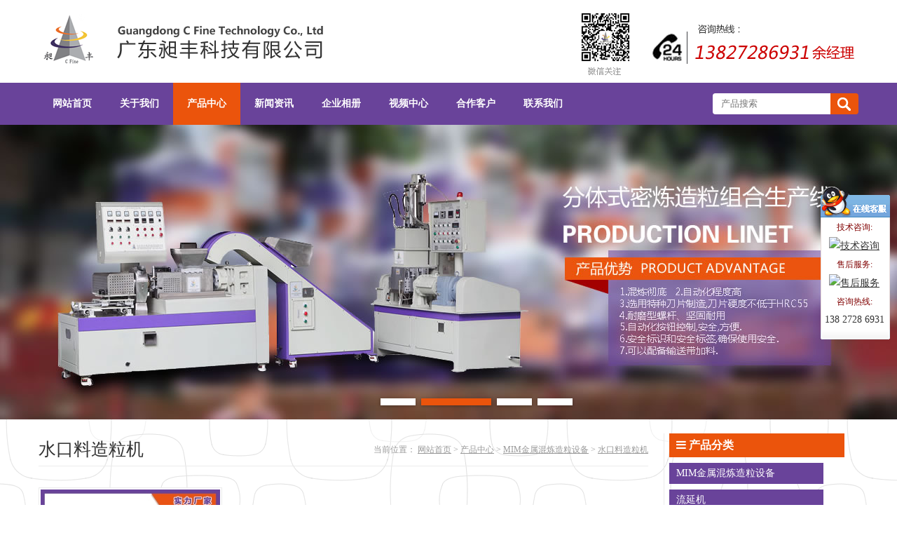

--- FILE ---
content_type: text/html; charset=utf-8
request_url: http://www.cfmlj.com/shuikouliaozaoliji_list.html
body_size: 4983
content:
<!DOCTYPE html PUBLIC "-//W3C//DTD XHTML 1.0 Transitional//EN" "http://www.w3.org/TR/xhtml1/DTD/xhtml1-transitional.dtd">
<html xmlns="http://www.w3.org/1999/xhtml">
<head>
	<meta name="viewport" content="width=1200, user-scalable=no">
	<meta http-equiv="content-type" content="text/html; charset=utf-8" />
	<meta name="keywords" content="" />
	<meta name="description" content="" />
	<meta name="renderer" content="webkit">
	<meta name="author" content="广东昶丰科技有限公司--Powered by 0769html.com">
	<title>水口料造粒机-广东昶丰科技有限公司</title>
	<link href="/index.php?m=Format&a=rss" rel="alternate" type="application/rss+xml" title="RSS 2.0" />
    <link media="screen" type="text/css" href="/System/Tpl/Home/Default/Public/css/style.css?v=a1" rel="stylesheet" />
    <link media="screen" type="text/css" href="/System/Tpl/Home/Default/Public/font-awesome-4.6.3/css/font-awesome.css" rel="stylesheet" />
    <script src='/System/Tpl/Home/Default/Public/js/jquery1.8.3.min.js'></script>
    <script src='/System/Tpl/Home/Default/Public/js/system.js'></script>
    <script src='/System/Tpl/Home/Default/Public/js/jquery.slider.js'></script>
    <script src='/System/Tpl/Home/Default/Public/js/jquery.kxbdmarquee.js'></script>
  <script type="text/javascript">
document.onselectstart = function(e) {
    return false;
}
document.oncontextmenu = function(e) {
    return false;
}
</script>

</head>

<body>
<div style="background-color: #fff;">
<div class="page_main">
<div class="header">
	<div class="logo">
		<a href="/"><img src="/System/Tpl/Home/Default/Public/images/logo.png?v=a1" alt="" /></a>
		<h1>水口料造粒机-广东昶丰科技有限公司</h1>
	</div>
	<!-- logo end -->
    <div class="head_right">
    	<a href="/" target="_blank"><img src="/System/Tpl/Home/Default/Public/images/head_right.png?v=a1" alt="" /></a>
    </div>
</div>
<div class="clear"></div>
</div>
</div>
<!-- header end -->


<div class="nav">
	<div class="mainmenu">
		<ul id="nav_box"><li id="nav_0"><span class="fl_ico"></span><a href="/"><span class="fl">网站首页</span></a></li><li id="nav_1" class="first folder"><span class="fd_ico"></span><a href="/gongsijianjie_list.html"><span class="fd">关于我们</span></a><ul><li id="nav_80" class="first file"><span class="fl_ico"></span><a href="/gongsijianjie_list.html"><span class="fl">公司简介</span></a></li><li id="nav_81" class="file"><span class="fl_ico"></span><a href="/qiyewenhua_list.html"><span class="fl">企业文化</span></a></li><li id="nav_82" class="foot file"><span class="fl_ico"></span><a href="/jingyinglinian_list.html"><span class="fl">经营理念</span></a></li></ul></li><li id="nav_2" class="folder"><span class="fd_ico"></span><a href="/product_list.html"><span class="fd">产品中心</span></a><ul><li id="nav_83" class="first folder"><span class="fd_ico"></span><a href="/MIMjshlzlsb_list.html"><span class="fd">MIM金属混炼造粒设备</span></a><ul><li id="nav_87" class="first file"><span class="fl_ico"></span><a href="/jsfmMIMzlj_list.html"><span class="fl">金属粉末（MIM）造粒机</span></a></li><li id="nav_85" class="file"><span class="fl_ico"></span><a href="/jsfmMIMmlj_list.html"><span class="fl">金属粉末（MIM）密炼机</span></a></li><li id="nav_110" class="file"><span class="fl_ico"></span><a href="/kaiheshimilianji_list.html"><span class="fl">开合式密炼机</span></a></li><li id="nav_112" class="file"><span class="fl_ico"></span><a href="/shuikouliaozaoliji_list.html"><span class="fl">水口料造粒机</span></a></li><li id="nav_117" class="file"><span class="fl_ico"></span><a href="/shiyanxingmilianji_list.html"><span class="fl">实验型密炼机</span></a></li><li id="nav_118" class="foot file"><span class="fl_ico"></span><a href="/shuangwanjichuzaoliji_list.html"><span class="fl">双腕挤出造粒机</span></a></li></ul></li><li id="nav_132" class="file"><span class="fl_ico"></span><a href="/lyj_list.html"><span class="fl">流延机</span></a></li><li id="nav_105" class="folder"><span class="fd_ico"></span><a href="/CIMtchlzlsb_list.html"><span class="fd">CIM陶瓷混炼造粒设备</span></a><ul><li id="nav_111" class="first file"><span class="fl_ico"></span><a href="/kaiheshimilianji_list.html"><span class="fl">开合式密炼机</span></a></li><li id="nav_106" class="file"><span class="fl_ico"></span><a href="/tcfmCIMmlj_list.html"><span class="fl">陶瓷粉末（CIM）密炼机</span></a></li><li id="nav_107" class="file"><span class="fl_ico"></span><a href="/tcfmCIMzlj_list.html"><span class="fl">陶瓷粉末（CIM）造粒机</span></a></li><li id="nav_120" class="foot file"><span class="fl_ico"></span><a href="/Yzhuixingzaoliji_list.html"><span class="fl">Y锥型造粒机</span></a></li></ul></li><li id="nav_125" class="file"><span class="fl_ico"></span><a href="/milianzaoliyitiji_list.html"><span class="fl">密炼造粒一体机</span></a></li><li id="nav_128" class="file"><span class="fl_ico"></span><a href="/fentishimilianji_list.html"><span class="fl">分体式密炼机</span></a></li><li id="nav_84" class="foot folder"><span class="fd_ico"></span><a href="/xssb_list.html"><span class="fd">橡塑设备</span></a><ul><li id="nav_88" class="first file"><span class="fl_ico"></span><a href="/jiayafanzhuanshimilianji_list.html"><span class="fl">加压翻转式密炼机</span></a></li><li id="nav_91" class="file"><span class="fl_ico"></span><a href="/lxsszzmlj_list.html"><span class="fl">连续式双转子密炼机</span></a></li><li id="nav_108" class="file"><span class="fl_ico"></span><a href="/xiangsuzaoliji_list.html"><span class="fl">橡塑造粒机</span></a></li><li id="nav_113" class="file"><span class="fl_ico"></span><a href="/shiyanxingmilianji_list.html"><span class="fl">实验型密炼机</span></a></li><li id="nav_116" class="file"><span class="fl_ico"></span><a href="/shuangwanzaoliji_list.html"><span class="fl">双碗造粒机</span></a></li><li id="nav_114" class="file"><span class="fl_ico"></span><a href="/xiaoxingmilianji_list.html"><span class="fl">小型密炼机</span></a></li><li id="nav_121" class="file"><span class="fl_ico"></span><a href="/kailianji_list.html"><span class="fl">开炼机</span></a></li><li id="nav_122" class="file"><span class="fl_ico"></span><a href="/pingbanliuhuaji_list.html"><span class="fl">平板硫化机</span></a></li><li id="nav_126" class="file"><span class="fl_ico"></span><a href="/qifenbaohumilianji_list.html"><span class="fl">气氛保护密炼机</span></a></li><li id="nav_127" class="file"><span class="fl_ico"></span><a href="/nieheshimilianji_list.html"><span class="fl">捏合式密炼机</span></a></li><li id="nav_129" class="file"><span class="fl_ico"></span><a href="/nhxmlj_list.html"><span class="fl">啮合型密炼机</span></a></li><li id="nav_131" class="foot file"><span class="fl_ico"></span><a href="/slgjcj_list.html"><span class="fl">双螺杆挤出机</span></a></li></ul></li></ul></li><li id="nav_3" class="folder"><span class="fd_ico"></span><a href="/news_list.html"><span class="fd">新闻资讯</span></a><ul><li id="nav_9" class="first file"><span class="fl_ico"></span><a href="/company_news_list.html"><span class="fl">企业动态</span></a></li><li id="nav_10" class="file"><span class="fl_ico"></span><a href="/hangyexinwen_list.html"><span class="fl">行业新闻</span></a></li><li id="nav_11" class="file"><span class="fl_ico"></span><a href="/jishuwenzhang_list.html"><span class="fl">技术文章</span></a></li><li id="nav_12" class="foot file"><span class="fl_ico"></span><a href="/changjianwenti_list.html"><span class="fl">常见问题</span></a></li></ul></li><li id="nav_4" class="folder"><span class="fd_ico"></span><a href="/qiyexiangce_list.html"><span class="fd">企业相册</span></a><ul><li id="nav_75" class="first file"><span class="fl_ico"></span><a href="/zhanhuitupian_list.html"><span class="fl">展会图片</span></a></li><li id="nav_76" class="file"><span class="fl_ico"></span><a href="/changfengchuhuotu_list.html"><span class="fl">昶丰出货图</span></a></li><li id="nav_73" class="file"><span class="fl_ico"></span><a href="/bangongchangjing_list.html"><span class="fl">办公场景</span></a></li><li id="nav_109" class="foot file"><span class="fl_ico"></span><a href="/qiyexiangce_list.html"><span class="fl">企业相册</span></a></li></ul></li><li id="nav_5" class="folder"><span class="fd_ico"></span><a href="/shipinzhongxin_list.html"><span class="fd">视频中心</span></a><ul><li id="nav_123" class="first file"><span class="fl_ico"></span><a href="/qiyeshipin_list.html"><span class="fl">企业视频</span></a></li><li id="nav_124" class="foot file"><span class="fl_ico"></span><a href="/shijishipin_list.html"><span class="fl">试机视频</span></a></li></ul></li><li id="nav_7" class="file"><span class="fl_ico"></span><a href="/hezuokehu_list.html"><span class="fl">合作客户</span></a></li><li id="nav_6" class="foot folder"><span class="fd_ico"></span><a href="/lianxifangshi_list.html"><span class="fd">联系我们</span></a><ul><li id="nav_79" class="first file"><span class="fl_ico"></span><a href="/lianxifangshi_list.html"><span class="fl">联系方式</span></a></li><li id="nav_78" class="foot file"><span class="fl_ico"></span><a href="/zaixianliuyan_list.html"><span class="fl">在线留言</span></a></li></ul></li></ul>
		<div class="search">
			<form method="GET" action="index.php?">
					<input type="hidden" id=""  name="m" value="Search"/>
						                <input type="hidden" id="module"  name="module" value="Product"/>
	                <input name="keyword" class="keyword" type="text" id="keyword" size="6" maxlength="26" placeholder="产品搜索" />
	                <input type="submit" class="button" name="button" id="button" value=" "/>
			<input type="hidden" name="__hash__" value="4ba06f5c19375977230a1f00918220bf_dc2edad32507fe06cb5b6af0a550e7d7" /></form>
		</div>
	</div>
</div>
<div class="clear"></div>
<!-- mainmenu end  -->


<div class="banner">
	<script src='/System/Tpl/Home/Default/Public/js/unslider.min.js'></script>
<style>
.sbanner {
    position: relative;
    width: 100%;
    overflow: auto;
    font-size: 18px;
    line-height: 24px;
    text-align: center;
    color: rgba(255, 255, 255, .6);
    text-shadow: 0 0 1px rgba(0, 0, 0, .05), 0 1px 2px rgba(0, 0, 0, .3);
    background: #ffffff;
}
.sbanner ul {
    list-style: none;
    width: 300%;
}
.sbanner ul li {
    display: block;
    float: left;
    width: 33%;
    min-height: 420px;
    background-position: center top;
    background-repeat: no-repeat;
    
}
.sbanner .inner {
    padding: 160px 0 110px;
}
.sbanner h1, .banner h2 {
    font-size: 40px;
    line-height: 52px;
    color: #fff;
}
.sbanner .btn {
    display: inline-block;
    margin: 25px 0 0;
    padding: 9px 22px 7px;
    clear: both;
    color: #fff;
    font-size: 12px;
    font-weight: bold;
    text-transform: uppercase;
    text-decoration: none;
    border: 2px solid rgba(255, 255, 255, .4);
    border-radius: 5px;
}
.sbanner .btn:hover {
    background: rgba(255, 255, 255, .05);
}
.sbanner .btn:active {
    -webkit-filter: drop-shadow(0 -1px 2px rgba(0, 0, 0, .5));
    -moz-filter: drop-shadow(0 -1px 2px rgba(0, 0, 0, .5));
    -ms-filter: drop-shadow(0 -1px 2px rgba(0, 0, 0, .5));
    -o-filter: drop-shadow(0 -1px 2px rgba(0, 0, 0, .5));
    filter: drop-shadow(0 -1px 2px rgba(0, 0, 0, .5));
}
.sbanner .btn, .banner .dot {
    -webkit-filter: drop-shadow(0 1px 2px rgba(0, 0, 0, .3));
    -moz-filter: drop-shadow(0 1px 2px rgba(0, 0, 0, .3));
    -ms-filter: drop-shadow(0 1px 2px rgba(0, 0, 0, .3));
    -o-filter: drop-shadow(0 1px 2px rgba(0, 0, 0, .3));
    filter: drop-shadow(0 1px 2px rgba(0, 0, 0, .3));
}
.sbanner .dots {
    position: absolute;
    left: 0;
    right: 0;
    bottom: 2px;
    width: 100%;
}
.sbanner .dots li {
    display: inline-block;
    *display: inline;
    zoom: 1;
    width: 50px;
    height: 10px;
    line-height: 10px;
    margin: 0 4px;
    text-indent: -999em;
    *text-indent: 0;
    background: #fff;
    cursor: pointer;

}
.sbanner .dots li.active {
    background: #EB540C;
    width: 100px;
    opacity: 1;
}

.banner .arrows {
    position: absolute;
    bottom: 20px;
    right: 20px;
    color: #fff;
}
.banner .arrow {
    display: inline;
    padding-left: 10px;
    cursor: pointer;
} 

.sbanner .unslider-arrow {
      font-family:"lanren2016";
      font-size:50px;
      font-style:normal;
      position: absolute;
      width: 60px; height: 60px;
      top:50%;
      margin-top: -30px;
      text-decoration: none;
    }

.sbanner .prev {
  left: 15px;
}
.sbanner .next {
  right: 15px;
}


</style>

<!-- html code -->
<div class="sbanner">
<ul>
 <li style="background: url(Uploads/202404/662085fc5b0bf.jpg) no-repeat scroll center top;"></li>
<li style="background: url(Uploads/201804/5ad064c10c1b2.jpg) no-repeat scroll center top;"></li>
<li style="background: url(Uploads/202208/6305ccf421236.jpg) no-repeat scroll center top;"></li>
<li style="background: url(Uploads/201804/5ad45ed672083.jpg) no-repeat scroll center top;"></li>
</ul>
</div>

<script>
$(function() {
            $('.sbanner').unslider({
                arrows: false,
                fluid: true,
                dots: true,
                speed: 500, 
                delay: 5000, 
                prev: '<',
                next: '>',
                pause: true, //鼠标移上去的时候是否暂停
            });
});
$('.unslider-arrow').click(function() {
          var fn = this.className.split(' ')[1];
          unslider.data('unslider')[fn]();
        });
</script>
</div>
<div class="clear"></div> 
<!--banner end-->

<script>
	var obj = document.getElementById("nav_2");
	obj.setAttribute("class", "curr");	
</script>
<div class="page_main" style="margin-top: 20px;">
    <div class="infomation">
        <div class="title"><h2>水口料造粒机 <span>当前位置： <a href="/">网站首页</a> > <a href="/product_list.html">产品中心</a> > <a href="/MIMjshlzlsb_list.html">MIM金属混炼造粒设备</a> > <a href="/shuikouliaozaoliji_list.html">水口料造粒机</a></span></h2></div>
        <div class="clear"></div>
        <div class="pcon">
            <ul class="plist">
                <li><a href="/shuikouliaozaoliji_show_78.html"><img src="Uploads/202112/thumb_256_256_61b31a6c68473.jpg" alt="MIM水口料造粒机" />MIM水口料造粒机</a></li>            </ul>
        <div class="clear"></div>
        </div>
        <div id="pages" class="page"></div>
    </div>
    <!-- 内容结束 -->

    <div class="sidenav">
        <div class="title"><i class="fa fa-bars"></i> 产品分类</div>
        <div class="con">
            <ul class="cate">
            <li><a href="/MIMjshlzlsb_list.html">MIM金属混炼造粒设备</a></li><li><a href="/lyj_list.html">流延机</a></li><li><a href="/CIMtchlzlsb_list.html">CIM陶瓷混炼造粒设备</a></li><li><a href="/milianzaoliyitiji_list.html">密炼造粒一体机</a></li><li><a href="/fentishimilianji_list.html">分体式密炼机</a></li><li><a href="/xssb_list.html">橡塑设备</a></li>            </ul>
        </div>

        <div class="top_line" style="margin-top: 50px; margin-bottom: 20px;"></div>
        <div class="title2"><i class="fa fa-phone"></i> 联系方式</div>
        <div class="sidecontact">
            <h3>广东昶丰科技有限公司</h3>
            <div class="con">
               <span style=""><span style="font-size:13px;"><strong>手机：13827286931 余龙<br />传真：0769-85905235<br />邮箱：13827286931@139.com<br />地址：广东省东莞市厚街沙塘村景盟工业区1号<br />江苏办事处地址： 江苏省昆山市经济开发区沪巷路6号</strong></span></span> 
            </div>            
        </div>
    </div>
    <!-- 右侧导航结束 -->


    <div class="clear"></div>
    <div class="top_line"></div>
</div>

<div class="page_main">
	<div class="links">
		<div class="title"><span class="title">友情链接</span><span class="en">/ LINKS</span></div>
		<div class="top_line" style="margin-top: 6px;"></div>
		<div class="con">
			<ul>
				<li><a href="http://www.zg-rg.com" target="_blank" title="不锈钢门">不锈钢门</a></li><li><a href="http://www.htxiecai.com" target="_blank" title="潜水料">潜水料</a></li>			</ul>			
		</div>
	</div>
</div>
<div class="clear"></div>
<!-- links end -->

<div class="footer">
	<div class="page_main">
		<div class="info">
			<p>版权所有：广东昶丰科技有限公司 &nbsp; Copyright &copy; 2018 &nbsp;All Right Reserved&nbsp; &nbsp;&nbsp;<a href="https://beian.miit.gov.cn/">粤ICP备13073370号-9</a>&nbsp; &nbsp; &nbsp; 技术支持：<a href="http://www.0769html.com">百辰网络</a></p>手机： 138 2728 6931&nbsp; &nbsp;联系人：余龙&nbsp; &nbsp;邮箱：13827286931@139.com<br />广东总公司地址： 东莞市厚街镇溪头沙塘村景盟工业园1号 &nbsp; &nbsp;江苏办事处地址： 江苏省昆山市经济开发区沪巷路6号<br>
			<script type="text/javascript">document.write(unescape("%3Cspan id='cnzz_stat_icon_1280865682'%3E%3C/span%3E%3Cscript src='https://s4.cnzz.com/z_stat.php%3Fid%3D1280865682%26show%3Dpic' type='text/javascript'%3E%3C/script%3E"));</script>
		</div>
	</div>
	<div class="clear"></div>
</div>
<!-- foot end -->
<div class="kefu" id="kefu"><div class="kftop"></div><div class="kfbox"><ul><li class="tit">技术咨询:</li><li><a href="http://wpa.qq.com/msgrd?v=3&uin=2350934327&site=qq&menu=yes" rel="nofollow"><img border="0" SRC="http://wpa.qq.com/pa?p=1:2350934327:1" alt="技术咨询"></a><li class="tit">售后服务:</li><li><a href="http://wpa.qq.com/msgrd?v=3&uin=2350934327&site=qq&menu=yes" rel="nofollow"><img border="0" SRC="http://wpa.qq.com/pa?p=1:2350934327:1" alt="售后服务"></a><li class="tit">咨询热线:</li><li>138 2728 6931</li></ul></div><div class="kfbottom"></div></div><script> var kefu = new Floaters(); kefu.addItem("kefu",-10,260,"");kefu.play("kefu");</script>

</body>
</html>

--- FILE ---
content_type: text/css
request_url: http://www.cfmlj.com/System/Tpl/Home/Default/Public/css/style.css?v=a1
body_size: 4959
content:
@import url(yahei.css);
@import url(kefu.css);
*{zoom:1;}
body { color: black; font-size: 14px; background-color: white; text-align: center; margin: 0; padding: 0; background-image: url(../images/bg.png);}
html,img,ul{ margin: 0; padding: 0; list-style-type: none; }
img{ border-style: none; border-width: 0; }
ul{ margin: 0; padding: 0; list-style-type: none;}
a{ color: #333; }
a:hover{}
.clear { clear: both; }
.page_full { width: 100%; }
.page_main { text-align: left; width: 1170px; margin-right: auto; margin-left: auto; }
.f_left { float: left; }
.f_right { float: right; }
.top_line { border-top: 1px solid #ebebeb; }
.header{ height: 118px; overflow: hidden; }
.logo { width: 500px; overflow: hidden; float: left; }
.head_right { width: 550px; float: right; text-align: right;}
.mainmenu { width: 1170px;margin-right: auto; margin-left: auto; height: 55px; }

/*导航条样式*/
.nav { clear: both; background-color: #69439A; height: 60px; }

/*level 1*/
.nav ul { margin-left: auto; margin-right: auto; height: 60px; line-height: 60px; font-size: 14px; float: left; font-weight: bold; }
.nav ul li { list-style: none; float: left; position: relative; -webkit-transform: perspective(1px) translateZ(10); transform: perspective(1px) translateZ(10); box-shadow: 0 0 1px transparent; -webkit-transition-duration: 0.5s; transition-duration: 0.5s; -webkit-transition-property: color, background-color; transition-property: color, background-color; }
.nav ul li a { padding: 0px 20px 0px 20px; color: #FFFFFF; text-decoration: none; }
.nav ul li:hover { background-color: #EB540C; }
.nav ul li.curr { background-color: #EB540C; }

/*level 2*/
.nav ul li ul { display: none; position: absolute; margin: 0px; z-index: 10; width: 200px; height: auto; top: 60px; left: 0px; padding: 3px; line-height: 40px; background-color: #69439A; background: rgba(95, 62, 140, 0.9) none repeat scroll 0 0 !important; /*实现FF背景透明，文字不透明*/ filter: Alpha(opacity=90); background: #69439A; /*实现IE背景透明*/}
.nav ul li ul li {  float: none; position: relative; clear: both; line-height: 40px; height: 40px; border-top: 1px solid #56387E; text-align: left; }
.nav ul li ul li:first-child { border: 0px; }
.nav ul li ul li:hover { background-color: #EB540C; }
.nav ul li:hover > ul { display: block; }

/*level 3*/
.nav ul ul ul { display: none; position: absolute; margin: 0px; z-index: 11; width: 200px; height: auto; top: -3px; left:100%;;padding: 3px; line-height: 40px; background-color: #69439A; background: rgba(95, 62, 140, 0.8) none repeat scroll 0 0 !important; /*实现FF背景透明，文字不透明*/ filter: Alpha(opacity=80); background: #69439A; /*实现IE背景透明*/}


/**/
.nav .search{ float: right; margin-top: 15px; }
.nav .search form{ margin: 0px; padding: 0px; font-size: 0; }
.nav .search .keyword{ float: left; width: 150px; margin: 0px; padding: 0px 6px 0px 12px; border: 0; height: 30px; line-height: 30px; outline:none; overflow: hidden; border-radius:4px 0 0 4px; }
.nav .search .button{ float: left; margin: 0px; border: 0; padding: 0px 10px 0px 10px; line-height: 30px; font-size: 14px; line-height: 30px; background-color: #EB540C; min-width: 40px; color: #fff; border-radius:0 4px 4px 0; background-image: url(../images/search_ico.png); background-position: center; background-repeat: no-repeat; }






.banner {position: relative;}

.khxz{ background-image: url(../images/khxz.png); background-repeat: no-repeat; background-position: center 40px; height: 86px; padding-top: 40px; padding-bottom: 10px; }

.prodcate { width: 220px; overflow: hidden; }
.prodcate .title{ height: 102px; color: white; font-size: 24px; text-indent: 60px;line-height: 102px; background-image: url(../images/home_title01.png); font-family: Microsoft YaHei, SimHei;}
.prodcate ul{margin: 0; padding: 20px 0px 30px 10px; border-left: 1px solid #ddd; border-bottom: 1px solid #ddd; border-right: 1px solid #ddd; border-top-style: none; list-style-type: none; }
.prodcate ul li{ margin-top: 11px; font-size: 14px; line-height: 34px; background-image: url(../images/li_bg01.png); background-repeat: no-repeat;  text-indent: 20px; text-indent: 30px;  padding: 0; }
.prodcate ul li:first-child{ border-top-style: none; border-top-width: 1px; }
.prodcate ul li.foot{ background-color: white; }
.prodcate ul li a{ color: #fff;  text-decoration: none; }
.prodcate ul li a:hover{ color: #fff; text-decoration: underline; }

.prodcate ul ul{ margin: 0; padding: 0; border-style: none; border-width: 0; list-style-type: none; }
.prodcate ul ul li{ font-size: 14px; line-height: 32px; background-image: url(../images/li01.png); background-repeat: no-repeat; background-position: 18px 12px; text-indent: 32px; text-indent: 32px; margin: 0; padding: 0; border-style: none; }
.prodcate ul ul li:first-child{  }
.prodcate ul ul li a{ color: #666; font-weight: normal; text-decoration: underline; }
.prodcate ul ul li a:hover{ color: #000; text-decoration: underline; }

.prodcate h3{ text-align: center; color: #333; font-size: 14px; font-weight: bold; line-height: 36px; margin: 0; padding: 0; border-bottom: 1px solid #ebebeb; }
.prodcate .con{ color: #666; font-size: 12px; line-height: 24px; padding: 8px; }
.prodcate .con p{ margin: 0; padding: 0; }

.prod_list{ width: 940px; }
.prod_list .title{ border-bottom: 1px solid #69439A; }
.prod_list .title .title{ color: #fff; height: 65px;  background-image: url(../images/prodshow_title.png); background-repeat: no-repeat;  text-indent: 30px; width: 170px; height: 65px; float: left; border-style: none; border-width: 0; display: block; }
.prod_list .title .more{line-height: 28px; float: right; background-color: #69439A; padding-left: 15px;padding-right: 15px;margin-top: 30px; display: block;}
.prod_list .title .more a{ color: #fff; font-size: 12px; font-family: verdana; text-decoration: none; }

.prod_list ul{ margin: 0 0 0 -22px; padding: 0; }
.prod_list ul li{ text-align: center; width: 218px; overflow: hidden; float: left; margin: 20px 0 0 22px; padding: 0; }
.prod_list ul li a{ color: #333; font-size: 14px;  text-decoration: underline; }
.prod_list ul li a:hover{text-decoration: underline;}
.prod_list ul li a img{ width: 214px; height: 214px; float: left; border: solid 1px #ccc;background-color: #fff; padding: 1px; }
.prod_list ul li a:hover img{ border-color: #69439A; }
.prod_list ul li a span{background-color: #fff; display: block;float: left;width: 218px; text-align: center;line-height: 38px;}

.comp_news { width: 392px; overflow: hidden; float: left; padding-right: 14px; border-right: 1px solid #ebebeb; }
.comp_news .title{}
.comp_news .title .title{ color: white; font-size: 14px; font-weight: bold; line-height: 30px; background-color: #205FAB; text-align: center; width: 100px; height: 30px; float: left; display: block; }
.comp_news .title .more{ color: #666; font-size: 12px; line-height: 30px; float: right; }
.comp_news .title .more a{ color: #666; font-size: 12px; text-decoration: underline; }
.comp_news .con{}
.comp_news .con ul{ padding-top: 10px; }
.comp_news .con ul li{ background-image: url(../images/li02.png); background-repeat: no-repeat; background-position: 6px 14px; height: 34px; border-bottom: 1px dashed #ccc; }
.comp_news .con ul li a{ color: #333; font-size: 14px; line-height: 34px; text-decoration: none; text-indent: 16px; width: 296px; height: 34px; overflow: hidden; float: left; display: block; }
.comp_news .con ul li a:hover{ color: #c10202; text-decoration: underline; }
.comp_news .con ul li .date{ color: #999; font-size: 14px; line-height: 34px; float: right; display: block; }

.comp_photo { width: 740px; overflow: hidden; float: right; padding-right: 8px; }
.comp_photo .title{}
.comp_photo .title .title{ color: white; font-size: 14px; font-weight: bold; line-height: 30px; background-color: #205FAB; text-align: center; width: 100px; height: 30px; float: left; display: block; }
.comp_photo .title .more{ color: #666; font-size: 12px; line-height: 30px; float: right; }
.comp_photo .title .more a{ color: #666; font-size: 12px; text-decoration: underline; }
.comp_photo .con{}
.comp_photo .con ul{ margin-left: -37px; }
.comp_photo .con ul li{ float: left; margin-top: 16px; margin-left: 37px; }
.comp_photo .con ul li img{ background-color: white; width: 210px; height: 140px; padding: 4px; border: solid 1px #ccc; }
.comp_photo .con ul li a:hover img{ border-color: #205FAB; }
.btitle01 { color: #205FAB; font-size: 30px; font-family: Microsoft YaHei, SimHei; line-height: 76px; text-align: center; margin-top: 50px; }
.btitle02 h2 { color: #333; font-size: 24px; font-family: Microsoft YaHei, SimHei; font-weight: normal; line-height: 34px; text-align: center; margin: 20px 0 0 0; padding: 0; }
.title_small { color: #666; font-size: 12px; font-family: Arial; line-height: 28px; background-image: url(../images/linered.png); background-repeat: no-repeat; background-position: center bottom; padding-bottom: 10px; border-bottom: 1px solid #ebebeb; }
.div_bg01 { background-image: url(../images/bg01.png); background-repeat: repeat; margin: 0; padding: 0 0 40px; border-top: 1px solid #ddd; }
.btitle04 { color: #333; font-size: 18px; font-family: Microsoft YaHei, SimHei; font-weight: lighter; line-height: 50px; background-image: url(../images/li03.png); background-repeat: no-repeat; background-position: center 0; text-align: center; }


.cpys01 {  }
.cpys01 ul{  }
.cpys01 ul li{ background-image: url(../images/item_bg.gif); width: 238px; height: 394px; overflow: hidden; float: left; margin-right: 22px; margin-left: 22px; }
.cpys01 ul li .title1{ color: #333; font-size: 18px; font-family: yahei; line-height: 32px; text-align: center; margin-top: 14px; }
.cpys01 ul li .title2{ color: #999; font-size: 16px; font-family: Arial; line-height: 32px; text-align: center; }
.cpys01 ul li .con{ color: #333; font-size: 14px; line-height: 22px; margin-top: 15px; padding-right: 20px; padding-left: 20px; }
.cpys01 ul li:hover{ background-image: url(../images/item_hover_bg.gif); }
.cpys01 ul li:hover .title1,.cpys01 ul li:hover .title2,.cpys01 ul li:hover .con{ color: white; }


.cpys02{ height: 1250px; background-image: url(../images/gsys.gif); margin-top: 15px; position: relative; background-repeat: no-repeat; }
.cpys02 .yahei{font-family: Microsoft YaHei, SimHei; }
.cpys02 .title01{ color: #333; font-size: 35px; font-family: Microsoft YaHei, SimHei; line-height: 56px; text-align: center; padding-top: 250px; }
.cpys02 .title02{ font-size: 20px; color: #205FAB; line-height: 26px; text-indent: 668px; }
.cpys02 .font52{color: #205FAB;font-size: 52px;}
.cpys02 .t01{ color: #205FAB; font-size: 34px; font-family: Microsoft YaHei, SimHei; line-height: 50px; }
.cpys02 .t01 span{ color: #b20000; }
.cpys02 .t02{ font-size: 22px; color: #525252; font-family: Microsoft YaHei, SimHei; line-height: 30px; }
.cpys02 .t03{ font-size: 14px; color: #333; font-family: verdana; line-height: 22px; margin-top: 10px; }
.cpys02 .ys01{ width: 510px; top: 270px; left: 555px; position: absolute; }
.cpys02 .ys02{ width: 410px; top: 500px; left: 133px; position: absolute;}
.cpys02 .ys03{ width: 410px; top: 765px; left: 588px; position: absolute;}
.cpys02 .ys04{ width: 500px; top: 1006px; left: 145px; position: absolute;}



.about { width: 800px; float: left; min-height: 300px; margin-top: 10px; background-image: url(../images/about.gif); background-repeat: no-repeat; overflow: hidden;}
.about .con{ width: 240px;height: 300px; overflow: hidden;margin-left: 550px;line-height: 20px;padding-top: 14px;}
.about .con h2{ color: #333; font-size: 16px; font-weight: bold; line-height: 18px; margin: 0; padding: 0 0 10px; }
.about .con h2 i{ background-color: #205FAB; width: 6px; }
.about .con p{ color: #666; font-size: 14px; line-height: 22px; margin: 0; padding: 0; }
.bnt_hui { color: white; font-size: 12px; line-height: 26px; background-color: #B20000; text-decoration: none; text-align: center; width: 96px; height: 26px; float: left; display: block; }
.bnt_red { color: white; font-size: 12px; line-height: 26px; background-color: #205FAB; text-decoration: none; text-align: center; width: 90px; height: 26px; float: left; margin-left: 20px; display: block; }

.cert { width: 342px; float: right; margin-top: 10px; }
.cert .title{ height: 54px; border-bottom: 2px solid #69439A;background-image: url(../images/cert_title.png); background-repeat: no-repeat;}
.cert .con{ padding-top: 10px; }
.cert .con img{ background-color: white; padding: 3px; border: solid 1px #ebebeb; }

/*水平滚动样式*/
.slider-box{height: 154px;width: 1170px;margin: 15px auto 0;}
.slider-btn{ height: 100%; float: left; width: 50px; background-repeat: no-repeat; text-indent: -9999px   }
.slider-next{ background-image: url(../images/icon_right.png); background-repeat: no-repeat; background-position: right 45px; }
.slider-prev{ background-image: url(../images/icon_left.png); background-repeat: no-repeat; background-position:0 45px   }
.slider-next:hover{ }
.slider-prev:hover{ }
.slider-wrapper{ height: 100%; position: relative; width: 1060px; float: left; overflow:hidden; }
.slider-wrapper ul{ position: absolute; height: 100%; width: 2000px; margin: 0; padding: 0; }
.slider-wrapper li{ float: left; width:186px; height: 154px; margin: 0 13px; padding: 0;  text-align: center;}
.slider-wrapper li img{ background-color: white; width: 175px; height: 124px; float: left; padding: 4px; border: solid 1px #ebebeb; }
.slider-wrapper li a{line-height: 24px;color: #666666;}

.about_listimg{height: 134px;width: 1170px;margin: 25px auto 0; overflow: hidden;}
.about_listimg ul{ margin: 0; padding: 0; }
.about_listimg li{ float: left; width:186px; height: 134px; margin: 0 13px; padding: 0; }
.about_listimg li img{ background-color: white; width: 175px; height: 124px; float: left; padding: 4px; border: solid 1px #ebebeb; }



/*水平滚动样式*/
.slider2-box{ height: 134px; width: 1170px; padding-top: 30px; padding-bottom: 50px; }
.slider2-btn{ height: 100%; float: left; width: 50px; margin-top: -18px; background-repeat: no-repeat; text-indent: -9999px   }
.slider2-next{ background-image: url(../images/icon_right2.png); background-repeat: no-repeat; background-position: right 0; height: 176px; }
.slider2-prev{ background-image: url(../images/icon_left2.png); background-repeat: no-repeat; background-position:0 0 ;height: 176px;  }
.slider2-next:hover{ }
.slider2-prev:hover{ }
.slider2-wrapper{ height: 100%; position: relative; width: 1060px; float: left; overflow:hidden; }
.slider2-wrapper ul{ position: absolute; height: 100%; width: 2000px; margin: 0; padding: 0; }
.slider2-wrapper li{ float: left; width:186px; height: 134px; margin: 0 13px; padding: 0; }
.slider2-wrapper li img{ background-color: white; width: 175px; height: 124px; float: left; padding: 4px; border: solid 1px #ebebeb; }



.newslist { width: 390px; overflow: hidden; float: left; padding-right: 14px; border-right: 1px solid #ebebeb; }
.newslist .title{}
.newslist .title .title{ color: white; font-size: 14px; font-weight: bold; line-height: 30px; background-color: #69439A; text-align: center; width: 100px; height: 30px; float: left; display: block; }
.newslist .title .more{ color: #666; font-size: 12px; line-height: 30px; float: right; }
.newslist .title .more a{ color: #666; font-size: 12px; text-decoration: underline; }
.newslist .con{}
.newslist .con ul{ padding-top: 10px; }
.newslist .con ul li{ background-image: url(../images/li02.png); background-repeat: no-repeat; background-position: 6px 14px; height: 34px; border-bottom: 1px dashed #ccc; }
.newslist .con ul li a{ color: #333; font-size: 14px; line-height: 34px; text-decoration: none; text-indent: 16px; width: 296px; height: 34px; overflow: hidden; float: left; display: block; }
.newslist .con ul li a:hover{ color: #c10202; text-decoration: underline; }
.newslist .con ul li .date{ color: #999; font-size: 14px; line-height: 34px; float: right; display: block; }



.kehulist { width: 820px; float: left; border-right: 1px solid #ebebeb; }
.kehulist .title{ margin-right: 20px; padding-bottom: 8px; border-bottom: 1px solid #ebebeb; }
.kehulist .title span{ color: white; font-size: 14px; font-weight: bold; line-height: 30px; background-color: #205FAB; text-align: center; width: 100px; height: 30px; overflow: hidden; padding: 0; display: block; }
.kehulist .con{ overflow: hidden; min-height: 320px; margin-top: 10px; margin-right: 20px; }
.kehulist .con ul{}
.kehulist .con ul li{ margin-bottom: 8px; padding-bottom: 5px; border-bottom: 1px solid #ebebeb; }
.kehulist .con ul li .tuwen{ height: 138px; overflow: hidden; }
.kehulist .con ul li .tuwen .smallimg{ width: 160px; height: 138px; float: left; }
.kehulist .con ul li .tuwen .smallimg img{ background-color: white; padding: 4px; border: solid 1px #ebebeb; }
.kehulist .con ul li .tuwen .text{ width: 626px; height: 138px; float: right; }
.kehulist .con ul li .tuwen .text .title{ font-size: 14px; line-height: 32px; border-bottom: 1px dotted #d7d7d7; }
.kehulist .con ul li .tuwen .text .title a{ color: #666; font-weight: bold; text-decoration: none; }
.kehulist .con ul li .tuwen .text .desc{ color: #999; font-size: 14px; line-height: 20px; padding-top: 6px; }




.wenda { width: 336px; float: right; }
.wenda .title{ padding-bottom: 8px; border-bottom: 1px solid #ebebeb; }
.wenda .title .title{ color: white; font-size: 14px; font-weight: bold; line-height: 30px; background-color: #69439A; text-align: center; width: 100px; height: 30px; overflow: hidden; float: left; padding: 0; display: block; }
.wenda .title .en{ color: #999; font-size: 16px; font-family: Arial; line-height: 30px; padding-left: 6px; }
.wenda .con{ height: 310px; overflow: hidden; margin-top: 10px; }
.wenda .con ul{  }
.wenda .con dl{ margin: 0; padding: 20px 0; border-bottom: 1px solid #ebebeb; }
.wenda .con dt{ margin: 0; padding: 0; }
.wenda .con dd{ margin: 0; padding: 0; }
.wenda .con .wen{ line-height: 23px; background-image: url(../images/wen.png); background-repeat: no-repeat; margin-bottom: 10px; padding-left: 30px; }
.wenda .con .wen a{ color: #666; font-size: 14px; font-weight: bold; text-decoration: none; }
.wenda .con .da{ color: #999; font-size: 14px; font-weight: normal; line-height: 18px; background-image: url(../images/da.png); background-repeat: no-repeat; padding-left: 30px; }
.wenda .con .da a{ color: #999; font-size: 14px; line-height: 20px; text-decoration: none; }
.wenda .con a:hover{ text-decoration: underline; }
.gbooks { width: 336px; float: right; }
.gbooks .title{ padding-bottom: 8px; border-bottom: 1px solid #ebebeb; }
.gbooks .title .title{ color: white; font-size: 14px; font-weight: bold; line-height: 30px; background-color: #205FAB; text-align: center; width: 100px; height: 30px; overflow: hidden; float: left; padding: 0; display: block; }
.gbooks .title .en{ color: #999; font-size: 16px; font-family: Arial; line-height: 30px; padding-left: 6px; }
.gbooks .con{ overflow: hidden; margin-top: 10px; }
.gbooks .con .title{ color: #666; font-size: 14px; line-height: 20px; width: 300px; margin-top: 16px; border-style: none; }
.gbooks .con .hide{ visibility: hidden; }
.gbooks .con .gbook{ color: #666; font-size: 14px; line-height: 34px; }
.gbooks .con .gbook .input-text{ background-color: white; width: 250px; height: 22px; border: solid 1px #d7d7d7; }
.gbooks .con .gbook textarea{ width: 246px; height: 66px; border: solid 1px #d7d7d7; }
.gbooks .con .gbook .button_submit{ color: white; font-size: 14px; line-height: 30px; background-color: #205FAB; width: 120px; height: 30px; margin-left: 35px; border-style: none; border-width: 0; }
.gbooks .con .gbook .button_reset{ color: white; font-size: 14px; line-height: 30px; background-color: #000; width: 120px; height: 30px; border-style: none; border-width: 0; }


.links { margin-top: 20px; }
.links .title .title{ color: white; font-size: 14px; font-weight: bold; line-height: 30px; background-color: #69439A; text-align: center; width: 100px; height: 30px; float: left; display: block; }
.links .title .en{ color: #999; font-size: 16px; font-family: Arial; line-height: 30px; padding-left: 6px; }
.links .con{}
.links .con ul{ margin: 0; padding: 0; }
.links .con ul li{ float: left; margin-right: 15px; margin-left: 10px; }
.links .con ul li a{ color: #666; font-size: 14px; line-height: 40px; }
.links .con ul li a:hover{ color: #c10202; }
.footer { background-color: #69439A; margin-top: 50px; padding-top: 16px; padding-bottom: 16px; }
.footer .slogo{ text-align: center; width: 174px; float: left; border-right: 1px solid #a11d14; }
.footer .info{ color: white; font-size: 14px; line-height: 28px;  text-align: center; }
.footer .info p{ margin: 0; padding: 0; }
.footer .info a{ color: white; text-decoration: none; }
.footer .info a:hover{ text-decoration: underline; }


.infomation{ width: 870px; float: left; }
.infomation .title{}
.infomation .title h2{ color: #333; font-size: 25px; font-family: 黑体; font-weight: normal; line-height: 46px; margin: 0; padding: 0; border-bottom: 1px solid #ebebeb; }
.infomation .title h2 span{ color: #999; font-size: 12px; font-family: 宋体; float: right; }
.infomation .title h2 span a{color: #999;}
.infomation .article_info{ color: #999; font-size: 12px; line-height: 32px; background-color: #ebebeb; margin-top: 4px; padding-right: 6px; padding-left: 6px; }
.infomation .con{ font-size: 14px; line-height: 24px; margin-top: 20px; margin-bottom: 5px; padding: 0 5px 4px; }
.infomation .con p{ line-height: 30px; margin: 0; padding: 0; }

.infomation .pcon{ font-size: 14px; line-height: 22px; margin-top: 20px; padding: 0; }
.infomation .pcon .prod_photo{width: 350px;float: left;}
.infomation .pcon .prod_info{width: 520px;float: right;}
.infomation .pcon .prod_info .info{ width: 350px; float: left; }
.infomation .pcon .prod_info h2{ color: #333; font-size: 16px; font-weight: bold; line-height: 30px; margin: 0 0 14px; padding: 0 0 8px; border-bottom: 1px solid #ebebeb; }
.infomation .pcon .prod_info h3{ font-size: 14px; margin: 0; padding: 0; }
.infomation .pcon .prod_info .service{ color: white; font-size: 16px; line-height: 34px; background-color: #69439A; text-align: center; width: 170px; margin-top: 20px; margin-bottom: 20px; }
.infomation .pcon .prod_info .service:hover{}
.infomation .pcon .prod_info .service a{ color: white; font-weight: bold; text-decoration: none; }
#qrcode { width: 120px; float: right; }
.content{ padding-bottom: 50px; }
.content .title{ margin-top: 40px; border-bottom: 2px solid #69439A; }
.content .title span{ color: white; font-size: 14px; font-weight: bold; line-height: 32px; background-color: #69439A; text-align: center; width: 100px; display: block; }


.photo_desc { color: #999; font-size: 12px; background-color: white; min-height: 100px; overflow: hidden; margin-top: 10px; margin-bottom: 20px; padding: 6px; border: dotted 1px #ebebeb; }
.info_desc { color: #999; font-size: 12px; background-color: #efefef; height: 94px; overflow: hidden; margin-top: 10px; margin-bottom: 20px; padding: 6px; }
.sidenav{ width: 270px; float: right; padding-left: 7px; border-left: 1px solid #ebebeb; }
.sidenav .title{ color: white; font-size: 16px; font-weight: bold; line-height: 34px; background-color: #EB540C; width: 230px; padding-right: 10px; padding-left: 10px; }
.sidenav .title2{ color: white; font-size: 16px; font-weight: bold; line-height: 34px; background-color: #69439A; width: 230px; padding-right: 10px; padding-left: 10px; }
.sidenav ul.cate{ margin: 0 0 0; padding: 0; list-style-type: none; }
.sidenav ul.cate li{ color: white; font-size: 14px; line-height: 30px; background-color: #69439A; text-indent: 10px; width: 220px; margin-top: 8px; }
.sidenav ul.cate li a{ color: white; text-decoration: none; }
.sidenav ul.cate li:hover{ background-color: #EB540C; text-decoration: none; }

.sidenav .sidecontact{ padding: 7px 30px 7px 10px; }
.sidenav .sidecontact h3{ color: #333; font-size: 14px; font-weight: bold; line-height: 36px; margin: 0; padding: 0; border-bottom: 1px solid #ebebeb; }
.sidenav .sidecontact .con{ color: #666; font-size: 12px; line-height: 24px; padding-top: 6px; }
.sidenav .sidecontact .con p{ margin: 0; padding: 0; }


#side_nav_box{ width: 250px; margin: 10px 0 0; padding: 0; border: 1px #054477; list-style-type: none; }
#side_nav_box li{ font-size: 14px; line-height: 32px; background-color: #ebebeb; background-image: url(../images/li04.png); background-repeat: no-repeat; background-position: 10px 10px; text-indent: 20px; text-indent: 30px; margin: 0; padding: 0; }
#side_nav_box li:first-child{ border-top-style: none; border-top-width: 1px; }
#side_nav_box li.foot{  }
#side_nav_box li a{ color: #333; font-weight: bold; text-decoration: none; }
#side_nav_box li a:hover{ color: #205FAB; text-decoration: underline; }
#side_nav_box ul{ margin: 0; padding: 0; border-style: none; border-width: 0; list-style-type: none; }
#side_nav_box ul li{ font-size: 14px; line-height: 32px; background-color: white; background-image: url(../images/li01.png); background-repeat: no-repeat; background-position: 18px 12px; text-indent: 32px; text-indent: 32px; margin: 0; padding: 0; border-style: none; }
#side_nav_box ul li:first-child{  }
#side_nav_box ul li a{ color: #666; font-weight: normal; text-decoration: underline; }
#side_nav_box ul li a:hover{ color: #000; text-decoration: underline; }



ul.plist{ margin: 0 0 0 -40px; padding: 0; }
ul.plist li{ text-align: center; width: 262px; overflow: hidden; float: left; margin: 10px 0 0 40px; padding: 0; }
ul.plist li a{ color: #666; font-size: 14px; line-height: 32px; text-decoration: underline; }
ul.plist li a:hover{ color: #c10202; }
ul.plist li a img{ background-color: white; width: 256px; height: 256px; padding: 2px; border: solid 1px #ebebeb; }
ul.plist li a:hover img{ border-color: #c10202; }


ul.photolist{ margin: 0 0 0 -40px; padding: 0; }
ul.photolist li{ text-align: center; width: 262px; overflow: hidden; float: left; margin: 10px 0 0 40px; padding: 0; }
ul.photolist li a{ color: #666; font-size: 14px; line-height: 32px; text-decoration: underline; }
ul.photolist li a:hover{ color: #c10202; }
ul.photolist li a img{ background-color: white; width: 256px; height: 192px; padding: 2px; border: solid 1px #ebebeb; }
ul.photolist li a:hover img{ border-color: #c10202; }


.guestbook_list {margin:12px;line-height:26px;}
.guestbook_list dl {border:solid 1px #e9e9eb;margin:8px auto;padding:5px;}
.guestbook_list dl dt {border-bottom:1px dashed #e9e9eb;height:26px;line-height:26px;color:#c60f00}
.guestbook_list dl dt span {float:right;line-height:26px;}
.guestbook_list dl dd.g_content {padding:5px;line-height:26px;}


.txt{ margin: 0 0 0px; padding: 0; }
.txt li{ line-height: 32px; background-image: url(../images/li02.png); background-repeat: no-repeat; background-position: 6px 14px; padding-left: 15px; border-bottom: 1px dotted #d7d7d7; }
.txt li a{ text-decoration: none; }
.txt li a:hover{ color: #c10202; text-decoration: underline; }
.txt li .date{ color: #b4b4b4; background-position: left 0; float: right; }
.list{ margin-bottom: 20px; }
.list h4{ line-height: 30px; background-color: #f1f1f1; margin: 0; padding: 0 6px; border-bottom: 1px solid #e5e5e5; }
.list h4 a{ color: #333; font-size: 16px; font-weight: bold; text-decoration: none; }
.list h4 span a{ color: #666; font-size: 12px; font-weight: normal; }
.list h4 span{ font-size: 12px; font-weight: normal; float: right; }


#pages { padding:10px 0; text-align:left; clear: both; margin-top: 10px; }
#pages a { display:inline-block; padding:0 8px; height:22px; font-size:12px; line-height:22px; background:#fff; border:solid 1px #e3e3e3; text-align:center; color:#333; font-family: 宋体; text-decoration: none; margin-right: 2px; margin-left: 2px; }
#pages a.a1 {padding:0px 12px; height:22px; line-height:22px;margin-top:0px;}
#pages a:hover { background:#f1f1f1; color:#000; text-decoration:none; }
#pages span { display:inline-block; padding:0 8px; height:22px; line-height:22px; background:#0066cb; color:#fff; text-align:center; margin: 0; }
.page .noPage { display:inline-block;  padding:0px 12px; height:22px; line-height:22px;border:1px solid #e3e3e3; text-align:center; color:#a4a4a4; }


.gallery { width: 650px; overflow: hidden; margin-right: auto; margin-left: auto; }
.gallery img { display: block;}
.main-image img { padding: 4px; border: 1px solid #ccc; background-color: #fff;}
.thumbnails { height: 85px; margin: 15px 0 0 -15px; list-style-type: none;}
.thumbnails li { float: left; margin-left: 15px; display: inline;}
.thumbnails img { padding: 4px; border: 1px solid #ccc; background-color: #fff;}

--- FILE ---
content_type: text/css
request_url: http://www.cfmlj.com/System/Tpl/Home/Default/Public/css/kefu.css
body_size: 322
content:
.kefu { color: #333; width:99px; height:60px; position:absolute; top:0; }
.kefu .kftop{ background-image: url(../images/kefu_top.gif); background-repeat: no-repeat; height:50px; }
.kefu .kfbottom{ background-image: url(../images/kefu_bottom.gif); background-repeat: no-repeat; height:14px; }
.kefu .kfbox {border-left:1px solid #e8dcdb;border-right:1px solid #e8dcdb;overflow:hidden;zoom:1;padding:1px;background:#fff;color:#d3d3d3;line-height:26px;}
.kefu .kfbox ul { padding-right: 6px; padding-left:3px; }
.kefu .kfbox ul li{ color: #333; font-size: 14px; }
.kefu .kfbox ul li.tit { color:#800000; font-size: 12px; }
.kefu .kfbox ul li img {vertical-align:middle;}